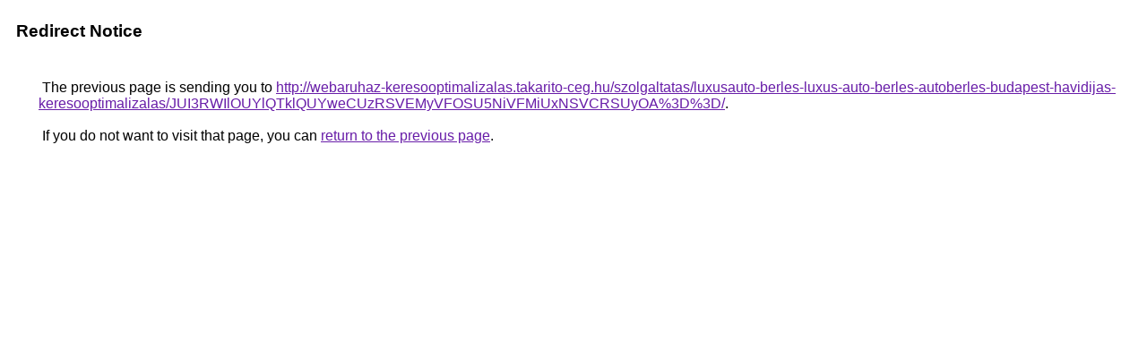

--- FILE ---
content_type: text/html; charset=UTF-8
request_url: https://maps.google.co.ls/url?q=http%3A%2F%2Fwebaruhaz-keresooptimalizalas.takarito-ceg.hu%2Fszolgaltatas%2Fluxusauto-berles-luxus-auto-berles-autoberles-budapest-havidijas-keresooptimalizalas%2FJUI3RWIlOUYlQTklQUYweCUzRSVEMyVFOSU5NiVFMiUxNSVCRSUyOA%253D%253D%2F
body_size: 508
content:
<html lang="en"><head><meta http-equiv="Content-Type" content="text/html; charset=UTF-8"><title>Redirect Notice</title><style>body,div,a{font-family:Roboto,Arial,sans-serif}body{background-color:var(--xhUGwc);margin-top:3px}div{color:var(--YLNNHc)}a:link{color:#681da8}a:visited{color:#681da8}a:active{color:#ea4335}div.mymGo{border-top:1px solid var(--gS5jXb);border-bottom:1px solid var(--gS5jXb);background:var(--aYn2S);margin-top:1em;width:100%}div.aXgaGb{padding:0.5em 0;margin-left:10px}div.fTk7vd{margin-left:35px;margin-top:35px}</style></head><body><div class="mymGo"><div class="aXgaGb"><font style="font-size:larger"><b>Redirect Notice</b></font></div></div><div class="fTk7vd">&nbsp;The previous page is sending you to <a href="http://webaruhaz-keresooptimalizalas.takarito-ceg.hu/szolgaltatas/luxusauto-berles-luxus-auto-berles-autoberles-budapest-havidijas-keresooptimalizalas/JUI3RWIlOUYlQTklQUYweCUzRSVEMyVFOSU5NiVFMiUxNSVCRSUyOA%3D%3D/">http://webaruhaz-keresooptimalizalas.takarito-ceg.hu/szolgaltatas/luxusauto-berles-luxus-auto-berles-autoberles-budapest-havidijas-keresooptimalizalas/JUI3RWIlOUYlQTklQUYweCUzRSVEMyVFOSU5NiVFMiUxNSVCRSUyOA%3D%3D/</a>.<br><br>&nbsp;If you do not want to visit that page, you can <a href="#" id="tsuid_sA4uabHNO4CdptQPr4_jwQM_1">return to the previous page</a>.<script nonce="EKM6qaZxD4d9o4SpVQa0ug">(function(){var id='tsuid_sA4uabHNO4CdptQPr4_jwQM_1';(function(){document.getElementById(id).onclick=function(){window.history.back();return!1};}).call(this);})();(function(){var id='tsuid_sA4uabHNO4CdptQPr4_jwQM_1';var ct='originlink';var oi='unauthorizedredirect';(function(){document.getElementById(id).onmousedown=function(){var b=document&&document.referrer,a="encodeURIComponent"in window?encodeURIComponent:escape,c="";b&&(c=a(b));(new Image).src="/url?sa=T&url="+c+"&oi="+a(oi)+"&ct="+a(ct);return!1};}).call(this);})();</script><br><br><br></div></body></html>